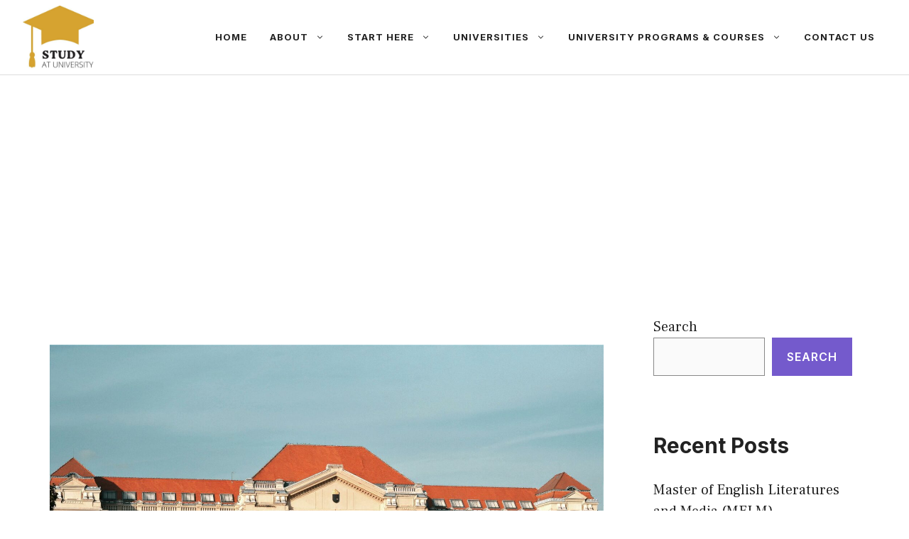

--- FILE ---
content_type: text/html; charset=UTF-8
request_url: https://studyatuniversity.com/universities/university-of-debrecen-in-hungary/
body_size: 23103
content:
<!DOCTYPE html>
<html lang="en-US">
<head>
	<meta charset="UTF-8">
	<meta name='robots' content='index, follow, max-image-preview:large, max-snippet:-1, max-video-preview:-1' />
<meta name="viewport" content="width=device-width, initial-scale=1">
	<!-- This site is optimized with the Yoast SEO plugin v21.7 - https://yoast.com/wordpress/plugins/seo/ -->
	<title>University Of Debrecen In Hungary - Study At University</title>
	<link rel="canonical" href="https://studyatuniversity.com/universities/university-of-debrecen-in-hungary/" />
	<meta property="og:locale" content="en_US" />
	<meta property="og:type" content="article" />
	<meta property="og:title" content="University Of Debrecen In Hungary - Study At University" />
	<meta property="og:description" content="Do you want to learn more about University of debrecen in hungary,it&#039;s full of interesting information. The University of Debrecen is one of the oldest and most prestigious schools in Hungary, dating back to 1538." />
	<meta property="og:url" content="https://studyatuniversity.com/universities/university-of-debrecen-in-hungary/" />
	<meta property="og:site_name" content="Study At University" />
	<meta property="article:published_time" content="2023-01-16T01:26:21+00:00" />
	<meta property="article:modified_time" content="2023-01-16T05:10:35+00:00" />
	<meta property="og:image" content="https://studyatuniversity.com/wp-content/uploads/2023/01/University-of-debrecen-in-hungary.jpg" />
	<meta property="og:image:width" content="2304" />
	<meta property="og:image:height" content="1536" />
	<meta property="og:image:type" content="image/jpeg" />
	<meta name="author" content="Andy" />
	<meta name="twitter:card" content="summary_large_image" />
	<meta name="twitter:label1" content="Written by" />
	<meta name="twitter:data1" content="Andy" />
	<meta name="twitter:label2" content="Est. reading time" />
	<meta name="twitter:data2" content="4 minutes" />
	<script type="application/ld+json" class="yoast-schema-graph">{"@context":"https://schema.org","@graph":[{"@type":"Article","@id":"https://studyatuniversity.com/universities/university-of-debrecen-in-hungary/#article","isPartOf":{"@id":"https://studyatuniversity.com/universities/university-of-debrecen-in-hungary/"},"author":{"name":"Andy","@id":"https://studyatuniversity.com/#/schema/person/aeefecd135ce66bce5b0c570823c562a"},"headline":"University Of Debrecen In Hungary","datePublished":"2023-01-16T01:26:21+00:00","dateModified":"2023-01-16T05:10:35+00:00","mainEntityOfPage":{"@id":"https://studyatuniversity.com/universities/university-of-debrecen-in-hungary/"},"wordCount":869,"commentCount":0,"publisher":{"@id":"https://studyatuniversity.com/#organization"},"image":{"@id":"https://studyatuniversity.com/universities/university-of-debrecen-in-hungary/#primaryimage"},"thumbnailUrl":"https://studyatuniversity.com/wp-content/uploads/2023/01/University-of-debrecen-in-hungary.jpg","keywords":["Hungary"],"articleSection":["Europe","Universities"],"inLanguage":"en-US","potentialAction":[{"@type":"CommentAction","name":"Comment","target":["https://studyatuniversity.com/universities/university-of-debrecen-in-hungary/#respond"]}]},{"@type":"WebPage","@id":"https://studyatuniversity.com/universities/university-of-debrecen-in-hungary/","url":"https://studyatuniversity.com/universities/university-of-debrecen-in-hungary/","name":"University Of Debrecen In Hungary - Study At University","isPartOf":{"@id":"https://studyatuniversity.com/#website"},"primaryImageOfPage":{"@id":"https://studyatuniversity.com/universities/university-of-debrecen-in-hungary/#primaryimage"},"image":{"@id":"https://studyatuniversity.com/universities/university-of-debrecen-in-hungary/#primaryimage"},"thumbnailUrl":"https://studyatuniversity.com/wp-content/uploads/2023/01/University-of-debrecen-in-hungary.jpg","datePublished":"2023-01-16T01:26:21+00:00","dateModified":"2023-01-16T05:10:35+00:00","breadcrumb":{"@id":"https://studyatuniversity.com/universities/university-of-debrecen-in-hungary/#breadcrumb"},"inLanguage":"en-US","potentialAction":[{"@type":"ReadAction","target":["https://studyatuniversity.com/universities/university-of-debrecen-in-hungary/"]}]},{"@type":"ImageObject","inLanguage":"en-US","@id":"https://studyatuniversity.com/universities/university-of-debrecen-in-hungary/#primaryimage","url":"https://studyatuniversity.com/wp-content/uploads/2023/01/University-of-debrecen-in-hungary.jpg","contentUrl":"https://studyatuniversity.com/wp-content/uploads/2023/01/University-of-debrecen-in-hungary.jpg","width":2304,"height":1536},{"@type":"BreadcrumbList","@id":"https://studyatuniversity.com/universities/university-of-debrecen-in-hungary/#breadcrumb","itemListElement":[{"@type":"ListItem","position":1,"name":"Home","item":"https://studyatuniversity.com/"},{"@type":"ListItem","position":2,"name":"University Of Debrecen In Hungary"}]},{"@type":"WebSite","@id":"https://studyatuniversity.com/#website","url":"https://studyatuniversity.com/","name":"Study At University","description":"Navigating Your Path to Academic Success","publisher":{"@id":"https://studyatuniversity.com/#organization"},"potentialAction":[{"@type":"SearchAction","target":{"@type":"EntryPoint","urlTemplate":"https://studyatuniversity.com/?s={search_term_string}"},"query-input":"required name=search_term_string"}],"inLanguage":"en-US"},{"@type":"Organization","@id":"https://studyatuniversity.com/#organization","name":"Study At University","url":"https://studyatuniversity.com/","logo":{"@type":"ImageObject","inLanguage":"en-US","@id":"https://studyatuniversity.com/#/schema/logo/image/","url":"https://studyatuniversity.com/wp-content/uploads/2023/01/cropped-Study-At-University-Logo-1.jpg","contentUrl":"https://studyatuniversity.com/wp-content/uploads/2023/01/cropped-Study-At-University-Logo-1.jpg","width":500,"height":444,"caption":"Study At University"},"image":{"@id":"https://studyatuniversity.com/#/schema/logo/image/"}},{"@type":"Person","@id":"https://studyatuniversity.com/#/schema/person/aeefecd135ce66bce5b0c570823c562a","name":"Andy","image":{"@type":"ImageObject","inLanguage":"en-US","@id":"https://studyatuniversity.com/#/schema/person/image/","url":"https://secure.gravatar.com/avatar/f775fb9bdbbae5baa8fdecda2eb0942e?s=96&d=mm&r=g","contentUrl":"https://secure.gravatar.com/avatar/f775fb9bdbbae5baa8fdecda2eb0942e?s=96&d=mm&r=g","caption":"Andy"},"url":"https://studyatuniversity.com/author/andy/"}]}</script>
	<!-- / Yoast SEO plugin. -->


<link rel='dns-prefetch' href='//www.googletagmanager.com' />
<link href='https://fonts.gstatic.com' crossorigin rel='preconnect' />
<link href='https://fonts.googleapis.com' crossorigin rel='preconnect' />
<link rel="alternate" type="application/rss+xml" title="Study At University &raquo; Feed" href="https://studyatuniversity.com/feed/" />
<link rel="alternate" type="application/rss+xml" title="Study At University &raquo; Comments Feed" href="https://studyatuniversity.com/comments/feed/" />
<link rel="alternate" type="application/rss+xml" title="Study At University &raquo; University Of Debrecen In Hungary Comments Feed" href="https://studyatuniversity.com/universities/university-of-debrecen-in-hungary/feed/" />
<script>
window._wpemojiSettings = {"baseUrl":"https:\/\/s.w.org\/images\/core\/emoji\/15.0.3\/72x72\/","ext":".png","svgUrl":"https:\/\/s.w.org\/images\/core\/emoji\/15.0.3\/svg\/","svgExt":".svg","source":{"concatemoji":"https:\/\/studyatuniversity.com\/wp-includes\/js\/wp-emoji-release.min.js?ver=6.5.2"}};
/*! This file is auto-generated */
!function(i,n){var o,s,e;function c(e){try{var t={supportTests:e,timestamp:(new Date).valueOf()};sessionStorage.setItem(o,JSON.stringify(t))}catch(e){}}function p(e,t,n){e.clearRect(0,0,e.canvas.width,e.canvas.height),e.fillText(t,0,0);var t=new Uint32Array(e.getImageData(0,0,e.canvas.width,e.canvas.height).data),r=(e.clearRect(0,0,e.canvas.width,e.canvas.height),e.fillText(n,0,0),new Uint32Array(e.getImageData(0,0,e.canvas.width,e.canvas.height).data));return t.every(function(e,t){return e===r[t]})}function u(e,t,n){switch(t){case"flag":return n(e,"\ud83c\udff3\ufe0f\u200d\u26a7\ufe0f","\ud83c\udff3\ufe0f\u200b\u26a7\ufe0f")?!1:!n(e,"\ud83c\uddfa\ud83c\uddf3","\ud83c\uddfa\u200b\ud83c\uddf3")&&!n(e,"\ud83c\udff4\udb40\udc67\udb40\udc62\udb40\udc65\udb40\udc6e\udb40\udc67\udb40\udc7f","\ud83c\udff4\u200b\udb40\udc67\u200b\udb40\udc62\u200b\udb40\udc65\u200b\udb40\udc6e\u200b\udb40\udc67\u200b\udb40\udc7f");case"emoji":return!n(e,"\ud83d\udc26\u200d\u2b1b","\ud83d\udc26\u200b\u2b1b")}return!1}function f(e,t,n){var r="undefined"!=typeof WorkerGlobalScope&&self instanceof WorkerGlobalScope?new OffscreenCanvas(300,150):i.createElement("canvas"),a=r.getContext("2d",{willReadFrequently:!0}),o=(a.textBaseline="top",a.font="600 32px Arial",{});return e.forEach(function(e){o[e]=t(a,e,n)}),o}function t(e){var t=i.createElement("script");t.src=e,t.defer=!0,i.head.appendChild(t)}"undefined"!=typeof Promise&&(o="wpEmojiSettingsSupports",s=["flag","emoji"],n.supports={everything:!0,everythingExceptFlag:!0},e=new Promise(function(e){i.addEventListener("DOMContentLoaded",e,{once:!0})}),new Promise(function(t){var n=function(){try{var e=JSON.parse(sessionStorage.getItem(o));if("object"==typeof e&&"number"==typeof e.timestamp&&(new Date).valueOf()<e.timestamp+604800&&"object"==typeof e.supportTests)return e.supportTests}catch(e){}return null}();if(!n){if("undefined"!=typeof Worker&&"undefined"!=typeof OffscreenCanvas&&"undefined"!=typeof URL&&URL.createObjectURL&&"undefined"!=typeof Blob)try{var e="postMessage("+f.toString()+"("+[JSON.stringify(s),u.toString(),p.toString()].join(",")+"));",r=new Blob([e],{type:"text/javascript"}),a=new Worker(URL.createObjectURL(r),{name:"wpTestEmojiSupports"});return void(a.onmessage=function(e){c(n=e.data),a.terminate(),t(n)})}catch(e){}c(n=f(s,u,p))}t(n)}).then(function(e){for(var t in e)n.supports[t]=e[t],n.supports.everything=n.supports.everything&&n.supports[t],"flag"!==t&&(n.supports.everythingExceptFlag=n.supports.everythingExceptFlag&&n.supports[t]);n.supports.everythingExceptFlag=n.supports.everythingExceptFlag&&!n.supports.flag,n.DOMReady=!1,n.readyCallback=function(){n.DOMReady=!0}}).then(function(){return e}).then(function(){var e;n.supports.everything||(n.readyCallback(),(e=n.source||{}).concatemoji?t(e.concatemoji):e.wpemoji&&e.twemoji&&(t(e.twemoji),t(e.wpemoji)))}))}((window,document),window._wpemojiSettings);
</script>

<style id='wp-emoji-styles-inline-css'>

	img.wp-smiley, img.emoji {
		display: inline !important;
		border: none !important;
		box-shadow: none !important;
		height: 1em !important;
		width: 1em !important;
		margin: 0 0.07em !important;
		vertical-align: -0.1em !important;
		background: none !important;
		padding: 0 !important;
	}
</style>
<link rel='stylesheet' id='wp-block-library-css' href='https://studyatuniversity.com/wp-includes/css/dist/block-library/style.min.css?ver=6.5.2' media='all' />
<style id='wp-block-library-inline-css'>
.has-text-align-justify{text-align:justify;}
</style>
<link rel='stylesheet' id='mediaelement-css' href='https://studyatuniversity.com/wp-includes/js/mediaelement/mediaelementplayer-legacy.min.css?ver=4.2.17' media='all' />
<link rel='stylesheet' id='wp-mediaelement-css' href='https://studyatuniversity.com/wp-includes/js/mediaelement/wp-mediaelement.min.css?ver=6.5.2' media='all' />
<style id='classic-theme-styles-inline-css'>
/*! This file is auto-generated */
.wp-block-button__link{color:#fff;background-color:#32373c;border-radius:9999px;box-shadow:none;text-decoration:none;padding:calc(.667em + 2px) calc(1.333em + 2px);font-size:1.125em}.wp-block-file__button{background:#32373c;color:#fff;text-decoration:none}
</style>
<style id='global-styles-inline-css'>
body{--wp--preset--color--black: #000000;--wp--preset--color--cyan-bluish-gray: #abb8c3;--wp--preset--color--white: #ffffff;--wp--preset--color--pale-pink: #f78da7;--wp--preset--color--vivid-red: #cf2e2e;--wp--preset--color--luminous-vivid-orange: #ff6900;--wp--preset--color--luminous-vivid-amber: #fcb900;--wp--preset--color--light-green-cyan: #7bdcb5;--wp--preset--color--vivid-green-cyan: #00d084;--wp--preset--color--pale-cyan-blue: #8ed1fc;--wp--preset--color--vivid-cyan-blue: #0693e3;--wp--preset--color--vivid-purple: #9b51e0;--wp--preset--color--contrast: var(--contrast);--wp--preset--color--contrast-2: var(--contrast-2);--wp--preset--color--contrast-3: var(--contrast-3);--wp--preset--color--base: var(--base);--wp--preset--color--base-2: var(--base-2);--wp--preset--color--base-3: var(--base-3);--wp--preset--color--accent: var(--accent);--wp--preset--gradient--vivid-cyan-blue-to-vivid-purple: linear-gradient(135deg,rgba(6,147,227,1) 0%,rgb(155,81,224) 100%);--wp--preset--gradient--light-green-cyan-to-vivid-green-cyan: linear-gradient(135deg,rgb(122,220,180) 0%,rgb(0,208,130) 100%);--wp--preset--gradient--luminous-vivid-amber-to-luminous-vivid-orange: linear-gradient(135deg,rgba(252,185,0,1) 0%,rgba(255,105,0,1) 100%);--wp--preset--gradient--luminous-vivid-orange-to-vivid-red: linear-gradient(135deg,rgba(255,105,0,1) 0%,rgb(207,46,46) 100%);--wp--preset--gradient--very-light-gray-to-cyan-bluish-gray: linear-gradient(135deg,rgb(238,238,238) 0%,rgb(169,184,195) 100%);--wp--preset--gradient--cool-to-warm-spectrum: linear-gradient(135deg,rgb(74,234,220) 0%,rgb(151,120,209) 20%,rgb(207,42,186) 40%,rgb(238,44,130) 60%,rgb(251,105,98) 80%,rgb(254,248,76) 100%);--wp--preset--gradient--blush-light-purple: linear-gradient(135deg,rgb(255,206,236) 0%,rgb(152,150,240) 100%);--wp--preset--gradient--blush-bordeaux: linear-gradient(135deg,rgb(254,205,165) 0%,rgb(254,45,45) 50%,rgb(107,0,62) 100%);--wp--preset--gradient--luminous-dusk: linear-gradient(135deg,rgb(255,203,112) 0%,rgb(199,81,192) 50%,rgb(65,88,208) 100%);--wp--preset--gradient--pale-ocean: linear-gradient(135deg,rgb(255,245,203) 0%,rgb(182,227,212) 50%,rgb(51,167,181) 100%);--wp--preset--gradient--electric-grass: linear-gradient(135deg,rgb(202,248,128) 0%,rgb(113,206,126) 100%);--wp--preset--gradient--midnight: linear-gradient(135deg,rgb(2,3,129) 0%,rgb(40,116,252) 100%);--wp--preset--font-size--small: 13px;--wp--preset--font-size--medium: 20px;--wp--preset--font-size--large: 36px;--wp--preset--font-size--x-large: 42px;--wp--preset--spacing--20: 0.44rem;--wp--preset--spacing--30: 0.67rem;--wp--preset--spacing--40: 1rem;--wp--preset--spacing--50: 1.5rem;--wp--preset--spacing--60: 2.25rem;--wp--preset--spacing--70: 3.38rem;--wp--preset--spacing--80: 5.06rem;--wp--preset--shadow--natural: 6px 6px 9px rgba(0, 0, 0, 0.2);--wp--preset--shadow--deep: 12px 12px 50px rgba(0, 0, 0, 0.4);--wp--preset--shadow--sharp: 6px 6px 0px rgba(0, 0, 0, 0.2);--wp--preset--shadow--outlined: 6px 6px 0px -3px rgba(255, 255, 255, 1), 6px 6px rgba(0, 0, 0, 1);--wp--preset--shadow--crisp: 6px 6px 0px rgba(0, 0, 0, 1);}:where(.is-layout-flex){gap: 0.5em;}:where(.is-layout-grid){gap: 0.5em;}body .is-layout-flow > .alignleft{float: left;margin-inline-start: 0;margin-inline-end: 2em;}body .is-layout-flow > .alignright{float: right;margin-inline-start: 2em;margin-inline-end: 0;}body .is-layout-flow > .aligncenter{margin-left: auto !important;margin-right: auto !important;}body .is-layout-constrained > .alignleft{float: left;margin-inline-start: 0;margin-inline-end: 2em;}body .is-layout-constrained > .alignright{float: right;margin-inline-start: 2em;margin-inline-end: 0;}body .is-layout-constrained > .aligncenter{margin-left: auto !important;margin-right: auto !important;}body .is-layout-constrained > :where(:not(.alignleft):not(.alignright):not(.alignfull)){max-width: var(--wp--style--global--content-size);margin-left: auto !important;margin-right: auto !important;}body .is-layout-constrained > .alignwide{max-width: var(--wp--style--global--wide-size);}body .is-layout-flex{display: flex;}body .is-layout-flex{flex-wrap: wrap;align-items: center;}body .is-layout-flex > *{margin: 0;}body .is-layout-grid{display: grid;}body .is-layout-grid > *{margin: 0;}:where(.wp-block-columns.is-layout-flex){gap: 2em;}:where(.wp-block-columns.is-layout-grid){gap: 2em;}:where(.wp-block-post-template.is-layout-flex){gap: 1.25em;}:where(.wp-block-post-template.is-layout-grid){gap: 1.25em;}.has-black-color{color: var(--wp--preset--color--black) !important;}.has-cyan-bluish-gray-color{color: var(--wp--preset--color--cyan-bluish-gray) !important;}.has-white-color{color: var(--wp--preset--color--white) !important;}.has-pale-pink-color{color: var(--wp--preset--color--pale-pink) !important;}.has-vivid-red-color{color: var(--wp--preset--color--vivid-red) !important;}.has-luminous-vivid-orange-color{color: var(--wp--preset--color--luminous-vivid-orange) !important;}.has-luminous-vivid-amber-color{color: var(--wp--preset--color--luminous-vivid-amber) !important;}.has-light-green-cyan-color{color: var(--wp--preset--color--light-green-cyan) !important;}.has-vivid-green-cyan-color{color: var(--wp--preset--color--vivid-green-cyan) !important;}.has-pale-cyan-blue-color{color: var(--wp--preset--color--pale-cyan-blue) !important;}.has-vivid-cyan-blue-color{color: var(--wp--preset--color--vivid-cyan-blue) !important;}.has-vivid-purple-color{color: var(--wp--preset--color--vivid-purple) !important;}.has-black-background-color{background-color: var(--wp--preset--color--black) !important;}.has-cyan-bluish-gray-background-color{background-color: var(--wp--preset--color--cyan-bluish-gray) !important;}.has-white-background-color{background-color: var(--wp--preset--color--white) !important;}.has-pale-pink-background-color{background-color: var(--wp--preset--color--pale-pink) !important;}.has-vivid-red-background-color{background-color: var(--wp--preset--color--vivid-red) !important;}.has-luminous-vivid-orange-background-color{background-color: var(--wp--preset--color--luminous-vivid-orange) !important;}.has-luminous-vivid-amber-background-color{background-color: var(--wp--preset--color--luminous-vivid-amber) !important;}.has-light-green-cyan-background-color{background-color: var(--wp--preset--color--light-green-cyan) !important;}.has-vivid-green-cyan-background-color{background-color: var(--wp--preset--color--vivid-green-cyan) !important;}.has-pale-cyan-blue-background-color{background-color: var(--wp--preset--color--pale-cyan-blue) !important;}.has-vivid-cyan-blue-background-color{background-color: var(--wp--preset--color--vivid-cyan-blue) !important;}.has-vivid-purple-background-color{background-color: var(--wp--preset--color--vivid-purple) !important;}.has-black-border-color{border-color: var(--wp--preset--color--black) !important;}.has-cyan-bluish-gray-border-color{border-color: var(--wp--preset--color--cyan-bluish-gray) !important;}.has-white-border-color{border-color: var(--wp--preset--color--white) !important;}.has-pale-pink-border-color{border-color: var(--wp--preset--color--pale-pink) !important;}.has-vivid-red-border-color{border-color: var(--wp--preset--color--vivid-red) !important;}.has-luminous-vivid-orange-border-color{border-color: var(--wp--preset--color--luminous-vivid-orange) !important;}.has-luminous-vivid-amber-border-color{border-color: var(--wp--preset--color--luminous-vivid-amber) !important;}.has-light-green-cyan-border-color{border-color: var(--wp--preset--color--light-green-cyan) !important;}.has-vivid-green-cyan-border-color{border-color: var(--wp--preset--color--vivid-green-cyan) !important;}.has-pale-cyan-blue-border-color{border-color: var(--wp--preset--color--pale-cyan-blue) !important;}.has-vivid-cyan-blue-border-color{border-color: var(--wp--preset--color--vivid-cyan-blue) !important;}.has-vivid-purple-border-color{border-color: var(--wp--preset--color--vivid-purple) !important;}.has-vivid-cyan-blue-to-vivid-purple-gradient-background{background: var(--wp--preset--gradient--vivid-cyan-blue-to-vivid-purple) !important;}.has-light-green-cyan-to-vivid-green-cyan-gradient-background{background: var(--wp--preset--gradient--light-green-cyan-to-vivid-green-cyan) !important;}.has-luminous-vivid-amber-to-luminous-vivid-orange-gradient-background{background: var(--wp--preset--gradient--luminous-vivid-amber-to-luminous-vivid-orange) !important;}.has-luminous-vivid-orange-to-vivid-red-gradient-background{background: var(--wp--preset--gradient--luminous-vivid-orange-to-vivid-red) !important;}.has-very-light-gray-to-cyan-bluish-gray-gradient-background{background: var(--wp--preset--gradient--very-light-gray-to-cyan-bluish-gray) !important;}.has-cool-to-warm-spectrum-gradient-background{background: var(--wp--preset--gradient--cool-to-warm-spectrum) !important;}.has-blush-light-purple-gradient-background{background: var(--wp--preset--gradient--blush-light-purple) !important;}.has-blush-bordeaux-gradient-background{background: var(--wp--preset--gradient--blush-bordeaux) !important;}.has-luminous-dusk-gradient-background{background: var(--wp--preset--gradient--luminous-dusk) !important;}.has-pale-ocean-gradient-background{background: var(--wp--preset--gradient--pale-ocean) !important;}.has-electric-grass-gradient-background{background: var(--wp--preset--gradient--electric-grass) !important;}.has-midnight-gradient-background{background: var(--wp--preset--gradient--midnight) !important;}.has-small-font-size{font-size: var(--wp--preset--font-size--small) !important;}.has-medium-font-size{font-size: var(--wp--preset--font-size--medium) !important;}.has-large-font-size{font-size: var(--wp--preset--font-size--large) !important;}.has-x-large-font-size{font-size: var(--wp--preset--font-size--x-large) !important;}
.wp-block-navigation a:where(:not(.wp-element-button)){color: inherit;}
:where(.wp-block-post-template.is-layout-flex){gap: 1.25em;}:where(.wp-block-post-template.is-layout-grid){gap: 1.25em;}
:where(.wp-block-columns.is-layout-flex){gap: 2em;}:where(.wp-block-columns.is-layout-grid){gap: 2em;}
.wp-block-pullquote{font-size: 1.5em;line-height: 1.6;}
</style>
<link rel='stylesheet' id='contact-form-7-css' href='https://studyatuniversity.com/wp-content/plugins/contact-form-7/includes/css/styles.css?ver=5.9.8' media='all' />
<link rel='stylesheet' id='pro-elementor-css' href='https://studyatuniversity.com/wp-content/plugins/pro-elementor/public/css/pro-elementor-public.css?ver=1.0.0' media='all' />
<style id='wpxpo-global-style-inline-css'>
:root {
			--preset-color1: #037fff;
			--preset-color2: #026fe0;
			--preset-color3: #071323;
			--preset-color4: #132133;
			--preset-color5: #34495e;
			--preset-color6: #787676;
			--preset-color7: #f0f2f3;
			--preset-color8: #f8f9fa;
			--preset-color9: #ffffff;
			}
</style>
<link rel='stylesheet' id='ez-toc-css' href='https://studyatuniversity.com/wp-content/plugins/easy-table-of-contents/assets/css/screen.min.css?ver=2.0.61' media='all' />
<style id='ez-toc-inline-css'>
div#ez-toc-container .ez-toc-title {font-size: 120%;}div#ez-toc-container .ez-toc-title {font-weight: 500;}div#ez-toc-container ul li {font-size: 95%;}div#ez-toc-container nav ul ul li {font-size: 90%;}
.ez-toc-container-direction {direction: ltr;}.ez-toc-counter ul{counter-reset: item ;}.ez-toc-counter nav ul li a::before {content: counters(item, ".", decimal) ". ";display: inline-block;counter-increment: item;flex-grow: 0;flex-shrink: 0;margin-right: .2em; float: left; }.ez-toc-widget-direction {direction: ltr;}.ez-toc-widget-container ul{counter-reset: item ;}.ez-toc-widget-container nav ul li a::before {content: counters(item, ".", decimal) ". ";display: inline-block;counter-increment: item;flex-grow: 0;flex-shrink: 0;margin-right: .2em; float: left; }
</style>
<link rel='stylesheet' id='generate-comments-css' href='https://studyatuniversity.com/wp-content/themes/generatepress/assets/css/components/comments.min.css?ver=3.3.1' media='all' />
<link rel='stylesheet' id='generate-style-css' href='https://studyatuniversity.com/wp-content/themes/generatepress/assets/css/main.min.css?ver=3.3.1' media='all' />
<style id='generate-style-inline-css'>
.is-right-sidebar{width:30%;}.is-left-sidebar{width:30%;}.site-content .content-area{width:70%;}@media (max-width: 768px){.main-navigation .menu-toggle,.sidebar-nav-mobile:not(#sticky-placeholder){display:block;}.main-navigation ul,.gen-sidebar-nav,.main-navigation:not(.slideout-navigation):not(.toggled) .main-nav > ul,.has-inline-mobile-toggle #site-navigation .inside-navigation > *:not(.navigation-search):not(.main-nav){display:none;}.nav-align-right .inside-navigation,.nav-align-center .inside-navigation{justify-content:space-between;}.has-inline-mobile-toggle .mobile-menu-control-wrapper{display:flex;flex-wrap:wrap;}.has-inline-mobile-toggle .inside-header{flex-direction:row;text-align:left;flex-wrap:wrap;}.has-inline-mobile-toggle .header-widget,.has-inline-mobile-toggle #site-navigation{flex-basis:100%;}.nav-float-left .has-inline-mobile-toggle #site-navigation{order:10;}}
.elementor-template-full-width .site-content{display:block;}
.dynamic-author-image-rounded{border-radius:100%;}.dynamic-featured-image, .dynamic-author-image{vertical-align:middle;}.one-container.blog .dynamic-content-template:not(:last-child), .one-container.archive .dynamic-content-template:not(:last-child){padding-bottom:0px;}.dynamic-entry-excerpt > p:last-child{margin-bottom:0px;}
</style>
<link rel='stylesheet' id='generate-google-fonts-css' href='https://fonts.googleapis.com/css?family=Frank+Ruhl+Libre%3A300%2Cregular%2C500%2C700%2C900%7CInter%3A100%2C200%2C300%2Cregular%2C500%2C600%2C700%2C800%2C900&#038;display=swap&#038;ver=3.3.1' media='all' />
<link rel='stylesheet' id='generatepress-dynamic-css' href='https://studyatuniversity.com/wp-content/uploads/generatepress/style.min.css?ver=1700037127' media='all' />
<link rel='stylesheet' id='generate-blog-images-css' href='https://studyatuniversity.com/wp-content/plugins/gp-premium/blog/functions/css/featured-images.min.css?ver=2.3.1' media='all' />
<link rel='stylesheet' id='generate-offside-css' href='https://studyatuniversity.com/wp-content/plugins/gp-premium/menu-plus/functions/css/offside.min.css?ver=2.3.1' media='all' />
<style id='generate-offside-inline-css'>
:root{--gp-slideout-width:265px;}.slideout-navigation.main-navigation{background-color:var(--base-3);}.slideout-navigation.main-navigation .main-nav ul li a{color:var(--contrast);}.slideout-navigation.main-navigation .main-nav ul li:not([class*="current-menu-"]):hover > a, .slideout-navigation.main-navigation .main-nav ul li:not([class*="current-menu-"]):focus > a, .slideout-navigation.main-navigation .main-nav ul li.sfHover:not([class*="current-menu-"]) > a{color:var(--contrast-2);background-color:var(--base-2);}.slideout-navigation.main-navigation .main-nav ul li[class*="current-menu-"] > a{color:var(--contrast);background-color:var(--base-3);}.slideout-navigation, .slideout-navigation a{color:var(--contrast);}.slideout-navigation button.slideout-exit{color:var(--contrast);padding-left:16px;padding-right:16px;}.slide-opened nav.toggled .menu-toggle:before{display:none;}@media (max-width: 768px){.menu-bar-item.slideout-toggle{display:none;}}
</style>
<link rel='stylesheet' id='jetpack_css-css' href='https://studyatuniversity.com/wp-content/plugins/jetpack/css/jetpack.css?ver=11.6.2' media='all' />
<script src="https://studyatuniversity.com/wp-includes/js/jquery/jquery.min.js?ver=3.7.1" id="jquery-core-js"></script>
<script src="https://studyatuniversity.com/wp-includes/js/jquery/jquery-migrate.min.js?ver=3.4.1" id="jquery-migrate-js"></script>
<script src="https://studyatuniversity.com/wp-content/plugins/pro-elementor/public/js/pro-elementor-public.js?ver=1.0.0" id="pro-elementor-js"></script>

<!-- Google Analytics snippet added by Site Kit -->
<script src="https://www.googletagmanager.com/gtag/js?id=GT-NSSQJTN" id="google_gtagjs-js" async></script>
<script id="google_gtagjs-js-after">
window.dataLayer = window.dataLayer || [];function gtag(){dataLayer.push(arguments);}
gtag('set', 'linker', {"domains":["studyatuniversity.com"]} );
gtag("js", new Date());
gtag("set", "developer_id.dZTNiMT", true);
gtag("config", "GT-NSSQJTN");
</script>

<!-- End Google Analytics snippet added by Site Kit -->
<link rel="https://api.w.org/" href="https://studyatuniversity.com/wp-json/" /><link rel="alternate" type="application/json" href="https://studyatuniversity.com/wp-json/wp/v2/posts/2293" /><link rel="EditURI" type="application/rsd+xml" title="RSD" href="https://studyatuniversity.com/xmlrpc.php?rsd" />
<meta name="generator" content="WordPress 6.5.2" />
<link rel='shortlink' href='https://studyatuniversity.com/?p=2293' />
<link rel="alternate" type="application/json+oembed" href="https://studyatuniversity.com/wp-json/oembed/1.0/embed?url=https%3A%2F%2Fstudyatuniversity.com%2Funiversities%2Funiversity-of-debrecen-in-hungary%2F" />
<link rel="alternate" type="text/xml+oembed" href="https://studyatuniversity.com/wp-json/oembed/1.0/embed?url=https%3A%2F%2Fstudyatuniversity.com%2Funiversities%2Funiversity-of-debrecen-in-hungary%2F&#038;format=xml" />
<meta name="generator" content="Site Kit by Google 1.113.0" /><script async src="https://pagead2.googlesyndication.com/pagead/js/adsbygoogle.js?client=ca-pub-9365011639692671"
     crossorigin="anonymous"></script>


	<style>img#wpstats{display:none}</style>
				<script>
			document.documentElement.className = document.documentElement.className.replace( 'no-js', 'js' );
		</script>
				<style>
			.no-js img.lazyload { display: none; }
			figure.wp-block-image img.lazyloading { min-width: 150px; }
							.lazyload, .lazyloading { opacity: 0; }
				.lazyloaded {
					opacity: 1;
					transition: opacity 400ms;
					transition-delay: 0ms;
				}
					</style>
		<link rel="pingback" href="https://studyatuniversity.com/xmlrpc.php">
<meta name="generator" content="Elementor 3.17.3; features: e_dom_optimization, e_optimized_assets_loading, e_optimized_css_loading, additional_custom_breakpoints, block_editor_assets_optimize, e_image_loading_optimization; settings: css_print_method-external, google_font-enabled, font_display-swap">
<script async src="https://pagead2.googlesyndication.com/pagead/js/adsbygoogle.js?client=ca-pub-9365011639692671"
     crossorigin="anonymous"></script><link rel="icon" href="https://studyatuniversity.com/wp-content/uploads/2023/12/Study-At-University-Logo-150x150.png" sizes="32x32" />
<link rel="icon" href="https://studyatuniversity.com/wp-content/uploads/2023/12/Study-At-University-Logo-300x300.png" sizes="192x192" />
<link rel="apple-touch-icon" href="https://studyatuniversity.com/wp-content/uploads/2023/12/Study-At-University-Logo-300x300.png" />
<meta name="msapplication-TileImage" content="https://studyatuniversity.com/wp-content/uploads/2023/12/Study-At-University-Logo-300x300.png" />
		<style id="wp-custom-css">
			/* GeneratePress Site CSS */ /* grey line under navigation */
.site-header {
	border-bottom: 1px solid #dddddd;
}

/* makes featured article section full width */
.generate-columns-container .featured-column {
	width: 100%;
} /* End GeneratePress Site CSS */		</style>
		</head>

<body class="post-template-default single single-post postid-2293 single-format-standard wp-custom-logo wp-embed-responsive post-image-above-header post-image-aligned-center slideout-enabled slideout-mobile sticky-menu-fade right-sidebar nav-float-right separate-containers header-aligned-left dropdown-hover featured-image-active elementor-default elementor-kit-4594" itemtype="https://schema.org/Blog" itemscope>
	<a class="screen-reader-text skip-link" href="#content" title="Skip to content">Skip to content</a>		<header class="site-header has-inline-mobile-toggle" id="masthead" aria-label="Site"  itemtype="https://schema.org/WPHeader" itemscope>
			<div class="inside-header">
				<div class="site-logo">
					<a href="https://studyatuniversity.com/" rel="home">
						<img fetchpriority="high"   alt="Study At University"  width="500" height="444" data-src="https://studyatuniversity.com/wp-content/uploads/2023/01/cropped-Study-At-University-Logo-1.jpg" class="header-image is-logo-image lazyload" src="[data-uri]" /><noscript><img fetchpriority="high"  class="header-image is-logo-image" alt="Study At University" src="https://studyatuniversity.com/wp-content/uploads/2023/01/cropped-Study-At-University-Logo-1.jpg" width="500" height="444" /></noscript>
					</a>
				</div>	<nav class="main-navigation mobile-menu-control-wrapper" id="mobile-menu-control-wrapper" aria-label="Mobile Toggle">
		<div class="menu-bar-items"></div>		<button data-nav="site-navigation" class="menu-toggle" aria-controls="generate-slideout-menu" aria-expanded="false">
			<span class="gp-icon icon-menu-bars"><svg viewBox="0 0 512 512" aria-hidden="true" xmlns="http://www.w3.org/2000/svg" width="1em" height="1em"><path d="M0 96c0-13.255 10.745-24 24-24h464c13.255 0 24 10.745 24 24s-10.745 24-24 24H24c-13.255 0-24-10.745-24-24zm0 160c0-13.255 10.745-24 24-24h464c13.255 0 24 10.745 24 24s-10.745 24-24 24H24c-13.255 0-24-10.745-24-24zm0 160c0-13.255 10.745-24 24-24h464c13.255 0 24 10.745 24 24s-10.745 24-24 24H24c-13.255 0-24-10.745-24-24z" /></svg><svg viewBox="0 0 512 512" aria-hidden="true" xmlns="http://www.w3.org/2000/svg" width="1em" height="1em"><path d="M71.029 71.029c9.373-9.372 24.569-9.372 33.942 0L256 222.059l151.029-151.03c9.373-9.372 24.569-9.372 33.942 0 9.372 9.373 9.372 24.569 0 33.942L289.941 256l151.03 151.029c9.372 9.373 9.372 24.569 0 33.942-9.373 9.372-24.569 9.372-33.942 0L256 289.941l-151.029 151.03c-9.373 9.372-24.569 9.372-33.942 0-9.372-9.373-9.372-24.569 0-33.942L222.059 256 71.029 104.971c-9.372-9.373-9.372-24.569 0-33.942z" /></svg></span><span class="screen-reader-text">Menu</span>		</button>
	</nav>
			<nav class="main-navigation has-menu-bar-items sub-menu-right" id="site-navigation" aria-label="Primary"  itemtype="https://schema.org/SiteNavigationElement" itemscope>
			<div class="inside-navigation grid-container">
								<button class="menu-toggle" aria-controls="generate-slideout-menu" aria-expanded="false">
					<span class="gp-icon icon-menu-bars"><svg viewBox="0 0 512 512" aria-hidden="true" xmlns="http://www.w3.org/2000/svg" width="1em" height="1em"><path d="M0 96c0-13.255 10.745-24 24-24h464c13.255 0 24 10.745 24 24s-10.745 24-24 24H24c-13.255 0-24-10.745-24-24zm0 160c0-13.255 10.745-24 24-24h464c13.255 0 24 10.745 24 24s-10.745 24-24 24H24c-13.255 0-24-10.745-24-24zm0 160c0-13.255 10.745-24 24-24h464c13.255 0 24 10.745 24 24s-10.745 24-24 24H24c-13.255 0-24-10.745-24-24z" /></svg><svg viewBox="0 0 512 512" aria-hidden="true" xmlns="http://www.w3.org/2000/svg" width="1em" height="1em"><path d="M71.029 71.029c9.373-9.372 24.569-9.372 33.942 0L256 222.059l151.029-151.03c9.373-9.372 24.569-9.372 33.942 0 9.372 9.373 9.372 24.569 0 33.942L289.941 256l151.03 151.029c9.372 9.373 9.372 24.569 0 33.942-9.373 9.372-24.569 9.372-33.942 0L256 289.941l-151.029 151.03c-9.373 9.372-24.569 9.372-33.942 0-9.372-9.373-9.372-24.569 0-33.942L222.059 256 71.029 104.971c-9.372-9.373-9.372-24.569 0-33.942z" /></svg></span><span class="screen-reader-text">Menu</span>				</button>
				<div id="primary-menu" class="main-nav"><ul id="menu-main-menu" class=" menu sf-menu"><li id="menu-item-502" class="menu-item menu-item-type-custom menu-item-object-custom menu-item-home menu-item-502"><a href="http://studyatuniversity.com/">Home</a></li>
<li id="menu-item-6807" class="menu-item menu-item-type-post_type menu-item-object-page menu-item-has-children menu-item-6807"><a href="https://studyatuniversity.com/about-us/">About<span role="presentation" class="dropdown-menu-toggle"><span class="gp-icon icon-arrow"><svg viewBox="0 0 330 512" aria-hidden="true" xmlns="http://www.w3.org/2000/svg" width="1em" height="1em"><path d="M305.913 197.085c0 2.266-1.133 4.815-2.833 6.514L171.087 335.593c-1.7 1.7-4.249 2.832-6.515 2.832s-4.815-1.133-6.515-2.832L26.064 203.599c-1.7-1.7-2.832-4.248-2.832-6.514s1.132-4.816 2.832-6.515l14.162-14.163c1.7-1.699 3.966-2.832 6.515-2.832 2.266 0 4.815 1.133 6.515 2.832l111.316 111.317 111.316-111.317c1.7-1.699 4.249-2.832 6.515-2.832s4.815 1.133 6.515 2.832l14.162 14.163c1.7 1.7 2.833 4.249 2.833 6.515z" /></svg></span></span></a>
<ul class="sub-menu">
	<li id="menu-item-6808" class="menu-item menu-item-type-post_type menu-item-object-page menu-item-6808"><a href="https://studyatuniversity.com/about-us/">About Us</a></li>
</ul>
</li>
<li id="menu-item-9520" class="menu-item menu-item-type-custom menu-item-object-custom menu-item-has-children menu-item-9520"><a href="#">Start Here<span role="presentation" class="dropdown-menu-toggle"><span class="gp-icon icon-arrow"><svg viewBox="0 0 330 512" aria-hidden="true" xmlns="http://www.w3.org/2000/svg" width="1em" height="1em"><path d="M305.913 197.085c0 2.266-1.133 4.815-2.833 6.514L171.087 335.593c-1.7 1.7-4.249 2.832-6.515 2.832s-4.815-1.133-6.515-2.832L26.064 203.599c-1.7-1.7-2.832-4.248-2.832-6.514s1.132-4.816 2.832-6.515l14.162-14.163c1.7-1.699 3.966-2.832 6.515-2.832 2.266 0 4.815 1.133 6.515 2.832l111.316 111.317 111.316-111.317c1.7-1.699 4.249-2.832 6.515-2.832s4.815 1.133 6.515 2.832l14.162 14.163c1.7 1.7 2.833 4.249 2.833 6.515z" /></svg></span></span></a>
<ul class="sub-menu">
	<li id="menu-item-6804" class="menu-item menu-item-type-post_type menu-item-object-post menu-item-6804"><a href="https://studyatuniversity.com/university-information/why-do-you-want-to-study-in-a-university/">Reasons to Study at a University</a></li>
	<li id="menu-item-9521" class="menu-item menu-item-type-taxonomy menu-item-object-category menu-item-9521"><a href="https://studyatuniversity.com/category/study-abroad/">Study Abroad</a></li>
	<li id="menu-item-9930" class="menu-item menu-item-type-taxonomy menu-item-object-category menu-item-9930"><a href="https://studyatuniversity.com/category/scholarships/">Scholarships</a></li>
	<li id="menu-item-13134" class="menu-item menu-item-type-taxonomy menu-item-object-category menu-item-13134"><a href="https://studyatuniversity.com/category/adult-education/">Adult Education</a></li>
	<li id="menu-item-6053" class="menu-item menu-item-type-taxonomy menu-item-object-category menu-item-6053"><a href="https://studyatuniversity.com/category/university-information/">Resources</a></li>
</ul>
</li>
<li id="menu-item-492" class="menu-item menu-item-type-taxonomy menu-item-object-category current-post-ancestor current-menu-parent current-post-parent menu-item-has-children menu-item-492"><a href="https://studyatuniversity.com/category/universities/">Universities<span role="presentation" class="dropdown-menu-toggle"><span class="gp-icon icon-arrow"><svg viewBox="0 0 330 512" aria-hidden="true" xmlns="http://www.w3.org/2000/svg" width="1em" height="1em"><path d="M305.913 197.085c0 2.266-1.133 4.815-2.833 6.514L171.087 335.593c-1.7 1.7-4.249 2.832-6.515 2.832s-4.815-1.133-6.515-2.832L26.064 203.599c-1.7-1.7-2.832-4.248-2.832-6.514s1.132-4.816 2.832-6.515l14.162-14.163c1.7-1.699 3.966-2.832 6.515-2.832 2.266 0 4.815 1.133 6.515 2.832l111.316 111.317 111.316-111.317c1.7-1.699 4.249-2.832 6.515-2.832s4.815 1.133 6.515 2.832l14.162 14.163c1.7 1.7 2.833 4.249 2.833 6.515z" /></svg></span></span></a>
<ul class="sub-menu">
	<li id="menu-item-497" class="menu-item menu-item-type-taxonomy menu-item-object-category menu-item-497"><a href="https://studyatuniversity.com/category/universities/asia/">Asia</a></li>
	<li id="menu-item-496" class="menu-item menu-item-type-taxonomy menu-item-object-category current-post-ancestor current-menu-parent current-post-parent menu-item-496"><a href="https://studyatuniversity.com/category/universities/europe/">Europe</a></li>
	<li id="menu-item-498" class="menu-item menu-item-type-taxonomy menu-item-object-category menu-item-498"><a href="https://studyatuniversity.com/category/universities/north-america/">North America</a></li>
	<li id="menu-item-493" class="menu-item menu-item-type-taxonomy menu-item-object-category menu-item-493"><a href="https://studyatuniversity.com/category/universities/south-america/">South America</a></li>
	<li id="menu-item-495" class="menu-item menu-item-type-taxonomy menu-item-object-category menu-item-495"><a href="https://studyatuniversity.com/category/universities/united-kingdom/">United Kingdom</a></li>
	<li id="menu-item-494" class="menu-item menu-item-type-taxonomy menu-item-object-category menu-item-494"><a href="https://studyatuniversity.com/category/universities/united-states/">United States</a></li>
</ul>
</li>
<li id="menu-item-6037" class="menu-item menu-item-type-taxonomy menu-item-object-category menu-item-has-children menu-item-6037"><a href="https://studyatuniversity.com/category/university-programs/">University Programs &amp; Courses<span role="presentation" class="dropdown-menu-toggle"><span class="gp-icon icon-arrow"><svg viewBox="0 0 330 512" aria-hidden="true" xmlns="http://www.w3.org/2000/svg" width="1em" height="1em"><path d="M305.913 197.085c0 2.266-1.133 4.815-2.833 6.514L171.087 335.593c-1.7 1.7-4.249 2.832-6.515 2.832s-4.815-1.133-6.515-2.832L26.064 203.599c-1.7-1.7-2.832-4.248-2.832-6.514s1.132-4.816 2.832-6.515l14.162-14.163c1.7-1.699 3.966-2.832 6.515-2.832 2.266 0 4.815 1.133 6.515 2.832l111.316 111.317 111.316-111.317c1.7-1.699 4.249-2.832 6.515-2.832s4.815 1.133 6.515 2.832l14.162 14.163c1.7 1.7 2.833 4.249 2.833 6.515z" /></svg></span></span></a>
<ul class="sub-menu">
	<li id="menu-item-6038" class="menu-item menu-item-type-taxonomy menu-item-object-category menu-item-6038"><a href="https://studyatuniversity.com/category/university-programs/bachelor-degrees/">Bachelor Degrees</a></li>
	<li id="menu-item-10046" class="menu-item menu-item-type-taxonomy menu-item-object-category menu-item-10046"><a href="https://studyatuniversity.com/category/university-programs/masters-degrees/">Master&#8217;s Degrees</a></li>
	<li id="menu-item-10054" class="menu-item menu-item-type-taxonomy menu-item-object-category menu-item-10054"><a href="https://studyatuniversity.com/category/university-programs/doctorate/">Doctorate</a></li>
</ul>
</li>
<li id="menu-item-1627" class="menu-item menu-item-type-post_type menu-item-object-page menu-item-1627"><a href="https://studyatuniversity.com/contact-us/">Contact Us</a></li>
</ul></div><div class="menu-bar-items"></div>			</div>
		</nav>
					</div>
		</header>
		
	<div class="site grid-container container hfeed" id="page">
				<div class="site-content" id="content">
			
	<div class="content-area" id="primary">
		<main class="site-main" id="main">
			
<article id="post-2293" class="post-2293 post type-post status-publish format-standard has-post-thumbnail hentry category-europe category-universities tag-hungary" itemtype="https://schema.org/CreativeWork" itemscope>
	<div class="inside-article">
		<div class="featured-image  page-header-image-single ">
				<img width="2304" height="1536"   alt="" itemprop="image" decoding="async" data-srcset="https://studyatuniversity.com/wp-content/uploads/2023/01/University-of-debrecen-in-hungary.jpg 2304w, https://studyatuniversity.com/wp-content/uploads/2023/01/University-of-debrecen-in-hungary-300x200.jpg 300w, https://studyatuniversity.com/wp-content/uploads/2023/01/University-of-debrecen-in-hungary-1024x683.jpg 1024w, https://studyatuniversity.com/wp-content/uploads/2023/01/University-of-debrecen-in-hungary-768x512.jpg 768w, https://studyatuniversity.com/wp-content/uploads/2023/01/University-of-debrecen-in-hungary-1536x1024.jpg 1536w, https://studyatuniversity.com/wp-content/uploads/2023/01/University-of-debrecen-in-hungary-2048x1365.jpg 2048w"  data-src="https://studyatuniversity.com/wp-content/uploads/2023/01/University-of-debrecen-in-hungary.jpg" data-sizes="(max-width: 2304px) 100vw, 2304px" class="attachment-full size-full lazyload" src="[data-uri]" /><noscript><img width="2304" height="1536" src="https://studyatuniversity.com/wp-content/uploads/2023/01/University-of-debrecen-in-hungary.jpg" class="attachment-full size-full" alt="" itemprop="image" decoding="async" srcset="https://studyatuniversity.com/wp-content/uploads/2023/01/University-of-debrecen-in-hungary.jpg 2304w, https://studyatuniversity.com/wp-content/uploads/2023/01/University-of-debrecen-in-hungary-300x200.jpg 300w, https://studyatuniversity.com/wp-content/uploads/2023/01/University-of-debrecen-in-hungary-1024x683.jpg 1024w, https://studyatuniversity.com/wp-content/uploads/2023/01/University-of-debrecen-in-hungary-768x512.jpg 768w, https://studyatuniversity.com/wp-content/uploads/2023/01/University-of-debrecen-in-hungary-1536x1024.jpg 1536w, https://studyatuniversity.com/wp-content/uploads/2023/01/University-of-debrecen-in-hungary-2048x1365.jpg 2048w" sizes="(max-width: 2304px) 100vw, 2304px" /></noscript>
			</div>			<header class="entry-header" aria-label="Content">
				<h1 class="entry-title" itemprop="headline">University Of Debrecen In Hungary</h1>		<div class="entry-meta">
			<span class="posted-on"><time class="updated" datetime="2023-01-16T05:10:35+00:00" itemprop="dateModified">January 16, 2023</time><time class="entry-date published" datetime="2023-01-16T01:26:21+00:00" itemprop="datePublished">January 16, 2023</time></span> <span class="byline">by <span class="author vcard" itemprop="author" itemtype="https://schema.org/Person" itemscope><a class="url fn n" href="https://studyatuniversity.com/author/andy/" title="View all posts by Andy" rel="author" itemprop="url"><span class="author-name" itemprop="name">Andy</span></a></span></span> 		</div>
					</header>
			
		<div class="entry-content" itemprop="text">
			<p>Are you looking for a university in Hungary that offers world-class education? Look no further than the University of Debrecen in Hungary, one of the oldest, most prestigious universities in the country. </p><p>This blog post will explore what makes the University of Debrecen so unique, from <a href="https://studyatuniversity.com/universities/institut-teknologi-sepuluh-nopember-in-indonesia/">its</a> history and academic offerings to its student life and beautiful campus. By the end, you&#8217;ll have a better understanding of why this university is a top choice for international students. </p><div id="ez-toc-container" class="ez-toc-v2_0_61 counter-hierarchy ez-toc-counter ez-toc-grey ez-toc-container-direction">
<div class="ez-toc-title-container">
<p class="ez-toc-title " >Table of Contents</p>
<span class="ez-toc-title-toggle"><a href="#" class="ez-toc-pull-right ez-toc-btn ez-toc-btn-xs ez-toc-btn-default ez-toc-toggle" aria-label="Toggle Table of Content"><span class="ez-toc-js-icon-con"><span class=""><span class="eztoc-hide" style="display:none;">Toggle</span><span class="ez-toc-icon-toggle-span"><svg style="fill: #999;color:#999" xmlns="http://www.w3.org/2000/svg" class="list-377408" width="20px" height="20px" viewBox="0 0 24 24" fill="none"><path d="M6 6H4v2h2V6zm14 0H8v2h12V6zM4 11h2v2H4v-2zm16 0H8v2h12v-2zM4 16h2v2H4v-2zm16 0H8v2h12v-2z" fill="currentColor"></path></svg><svg style="fill: #999;color:#999" class="arrow-unsorted-368013" xmlns="http://www.w3.org/2000/svg" width="10px" height="10px" viewBox="0 0 24 24" version="1.2" baseProfile="tiny"><path d="M18.2 9.3l-6.2-6.3-6.2 6.3c-.2.2-.3.4-.3.7s.1.5.3.7c.2.2.4.3.7.3h11c.3 0 .5-.1.7-.3.2-.2.3-.5.3-.7s-.1-.5-.3-.7zM5.8 14.7l6.2 6.3 6.2-6.3c.2-.2.3-.5.3-.7s-.1-.5-.3-.7c-.2-.2-.4-.3-.7-.3h-11c-.3 0-.5.1-.7.3-.2.2-.3.5-.3.7s.1.5.3.7z"/></svg></span></span></span></a></span></div>
<nav><ul class='ez-toc-list ez-toc-list-level-1 ' ><li class='ez-toc-page-1 ez-toc-heading-level-2'><a class="ez-toc-link ez-toc-heading-1" href="#History_of_the_university_and_its_impact_on_the_region" title="History of the university and its impact on the region">History of the university and its impact on the region</a></li><li class='ez-toc-page-1 ez-toc-heading-level-2'><a class="ez-toc-link ez-toc-heading-2" href="#Academic_programs_and_facilities_at_the_university_of_debrecen" title="Academic programs and facilities at the university of debrecen">Academic programs and facilities at the university of debrecen</a></li><li class='ez-toc-page-1 ez-toc-heading-level-2'><a class="ez-toc-link ez-toc-heading-3" href="#Benefits_of_attending_the_university_of_debrecen" title="Benefits of attending the university of debrecen">Benefits of attending the university of debrecen</a></li><li class='ez-toc-page-1 ez-toc-heading-level-2'><a class="ez-toc-link ez-toc-heading-4" href="#Student_life_and_campus_culture_at_the_university_of_debrecen" title="Student life and campus culture at the university of debrecen">Student life and campus culture at the university of debrecen</a></li><li class='ez-toc-page-1 ez-toc-heading-level-2'><a class="ez-toc-link ez-toc-heading-5" href="#Tips_for_visiting_the_university_of_debrecen" title="Tips for visiting the university of debrecen">Tips for visiting the university of debrecen</a></li><li class='ez-toc-page-1 ez-toc-heading-level-2'><a class="ez-toc-link ez-toc-heading-6" href="#Final_Touch" title="Final Touch">Final Touch</a></li></ul></nav></div>
<h2 class="wp-block-heading" id="history-of-the-university-and-its-impact-on-the-region"><span class="ez-toc-section" id="History_of_the_university_and_its_impact_on_the_region"></span>History of the university and its impact on the region<span class="ez-toc-section-end"></span></h2><div class="wp-block-image"><figure class="aligncenter size-full"><img decoding="async"  alt="History of the university and its impact on the region" title="History of the university and its impact on the region"  data-src="http://studyatuniversity.com/wp-content/uploads/2023/01/History-of-the-university-and-its-impact-on-the-region.jpg" class="wp-image-2291 lazyload" src="[data-uri]" /><noscript><img decoding="async" src="http://studyatuniversity.com/wp-content/uploads/2023/01/History-of-the-university-and-its-impact-on-the-region.jpg" alt="History of the university and its impact on the region" title="History of the university and its impact on the region" class="wp-image-2291"/></noscript></figure></div><p>The University of Debrecen, located in Hungary, has a long and proud history. Established in 1538, it was the first university in Hungary and was widely known for its excellent education and research. </p><p>The university has also helped to drive the economy of the region, creating jobs and opportunities for local businesses and providing a source of expertise and knowledge to the community. Its influence has extended beyond the classroom, and the university has become a major cultural and social hub for the region. </p><p>From its humble beginnings, the University of Debrecen has grown to become a major player in the region and its impact on the local economy, culture and education is undeniable. </p><h2 class="wp-block-heading" id="academic-programs-and-facilities-at-the-university-of-debrecen"><span class="ez-toc-section" id="Academic_programs_and_facilities_at_the_university_of_debrecen"></span>Academic programs and facilities at the university of debrecen<span class="ez-toc-section-end"></span></h2><p>The University of Debrecen in Hungary is one of the leading educational institutions in the country, offering a variety of academic programs and excellent facilities to its students. With its wide range of degree programs, professional and advanced research facilities, and world-class faculty members, the university provides a comprehensive education that enables students to become well-rounded and successful professionals. The university&#8217;s modern library, advanced laboratories and classrooms, and state-of-the-art sports facilities help students to achieve their academic and professional goals. </p><p>Furthermore, the university&#8217;s vibrant student life and numerous extracurricular activities provide an enriching experience for students. The University of Debrecen is committed to providing a quality education to its students and is proud to be one of the leading universities in Hungary. </p><h2 class="wp-block-heading" id="benefits-of-attending-the-university-of-debrecen"><span class="ez-toc-section" id="Benefits_of_attending_the_university_of_debrecen"></span>Benefits of attending the university of debrecen<span class="ez-toc-section-end"></span></h2><p>Attending the University of Debrecen in Hungary is a great opportunity for any student looking to further their education. With a rich history of excellence in teaching and research, the university offers a well rounded education with many benefits. Students will be able to learn from world-class faculty and explore the culture of Hungary. </p><div style="clear:both; margin-top:0em; margin-bottom:1em;"><a href="https://studyatuniversity.com/universities/university-of-pennsylvania-in-united-states/" target="_blank" rel="dofollow" class="ufe3b59838c513dd6357d2d2d0fea4503"><!-- INLINE RELATED POSTS 1/1 //--><style> .ufe3b59838c513dd6357d2d2d0fea4503 { padding:0px; margin: 0; padding-top:1em!important; padding-bottom:1em!important; width:100%; display: block; font-weight:bold; background-color:#F1C40F; border:0!important; border-left:4px solid #2C3E50!important; text-decoration:none; } .ufe3b59838c513dd6357d2d2d0fea4503:active, .ufe3b59838c513dd6357d2d2d0fea4503:hover { opacity: 1; transition: opacity 250ms; webkit-transition: opacity 250ms; text-decoration:none; } .ufe3b59838c513dd6357d2d2d0fea4503 { transition: background-color 250ms; webkit-transition: background-color 250ms; opacity: 1; transition: opacity 250ms; webkit-transition: opacity 250ms; } .ufe3b59838c513dd6357d2d2d0fea4503 .ctaText { font-weight:bold; color:#2C3E50; text-decoration:none; font-size: 16px; } .ufe3b59838c513dd6357d2d2d0fea4503 .postTitle { color:#000000; text-decoration: underline!important; font-size: 16px; } .ufe3b59838c513dd6357d2d2d0fea4503:hover .postTitle { text-decoration: underline!important; } </style><div style="padding-left:1em; padding-right:1em;"><span class="ctaText">ALSO READ:</span>&nbsp; <span class="postTitle">University of Pennsylvania in United States</span></div></a></div><p>Students will be able to learn from world-class faculty and explore the culture of Hungary. As well as the opportunity to network with other students and professionals, the university is home to some of the best international research and education centers in the world. The university also offers a variety of courses in the humanities, social sciences, engineering, and more. </p><p>With a vibrant student life and a vibrant campus culture, the University of Debrecen is an ideal choice for those looking to expand their horizons. </p><h2 class="wp-block-heading" id="student-life-and-campus-culture-at-the-university-of-debrecen"><span class="ez-toc-section" id="Student_life_and_campus_culture_at_the_university_of_debrecen"></span>Student life and campus culture at the university of debrecen<span class="ez-toc-section-end"></span></h2><p>The University of Debrecen in Hungary is a vibrant and diverse institution. From the bustling campus life to the lively student culture, there is something for everyone to enjoy. With its strong focus on research and innovation, the University of Debrecen offers a unique learning experience for its students. </p><p>The campus provides a variety of clubs and activities to promote student engagement and social interaction. From sports clubs to academic clubs, students can find a wide range of activities to explore and enjoy. </p><p>The University of Debrecen also organizes various cultural events throughout the year, giving students the opportunity to learn more about Hungary and its culture. With its beautiful campus, great student life and advanced academic programs, the University of Debrecen is the perfect choice for those looking to make the most of their university experience. </p><h2 class="wp-block-heading" id="tips-for-visiting-the-university-of-debrecen"><span class="ez-toc-section" id="Tips_for_visiting_the_university_of_debrecen"></span>Tips for visiting the university of debrecen<span class="ez-toc-section-end"></span></h2><p>Are you interested in visiting the University of Debrecen in Hungary? With its rich history, beautiful architecture, and lively student life, Debrecen should be on your list of places to visit. </p><p>Here are some tips to make sure your experience is as enjoyable as possible. First and foremost, be prepared for the weather. While the summer months are generally pleasant, temperatures can drop drastically in the winter. </p><p>So, it&#8217;s best to pack accordingly. Next, research the university and its attractions. </p><p>Spend some time researching the places you&#8217;d like to visit and make a plan that fits your interests and budget. Finally, make sure to take advantage of the student life. </p><p>Debrecen is home to a vibrant student population, so take the time to explore the city and experience the culture. With a little <a href="https://studyatuniversity.com/universities/beijing-institute-of-technology-in-china-mainland/">bit</a> of preparation and research, your visit to the University of Debrecen will be a memorable one. Enjoy your trip!</p><figure  style="text-align: center"><iframe width="640" height="360"  data-src="https://www.youtube.com/embed/OiIQPf1WlIo?rel=0&amp;enablejsapi=1" class="lazyload" src="[data-uri]"></iframe></figure><hr class="wp-block-separator aligncenter"/><h2 class="wp-block-heading" id="final-touch"><span class="ez-toc-section" id="Final_Touch"></span>Final Touch<span class="ez-toc-section-end"></span></h2><p>In conclusion, the University of Debrecen in Hungary is a world-renowned institution of higher learning, with a long and distinguished history of providing excellent education and research opportunities. It is the largest university in Hungary and provides a wide range of courses and degrees, from Bachelor&#8217;s and Master&#8217;s degrees to doctoral and post-doctoral qualifications. </p><p>The University of Debrecen is a great choice for those looking to further their education and pursue a successful career in their chosen field. </p>		</div>

				<footer class="entry-meta" aria-label="Entry meta">
			<span class="cat-links"><span class="gp-icon icon-categories"><svg viewBox="0 0 512 512" aria-hidden="true" xmlns="http://www.w3.org/2000/svg" width="1em" height="1em"><path d="M0 112c0-26.51 21.49-48 48-48h110.014a48 48 0 0143.592 27.907l12.349 26.791A16 16 0 00228.486 128H464c26.51 0 48 21.49 48 48v224c0 26.51-21.49 48-48 48H48c-26.51 0-48-21.49-48-48V112z" /></svg></span><span class="screen-reader-text">Categories </span><a href="https://studyatuniversity.com/category/universities/europe/" rel="category tag">Europe</a>, <a href="https://studyatuniversity.com/category/universities/" rel="category tag">Universities</a></span> <span class="tags-links"><span class="gp-icon icon-tags"><svg viewBox="0 0 512 512" aria-hidden="true" xmlns="http://www.w3.org/2000/svg" width="1em" height="1em"><path d="M20 39.5c-8.836 0-16 7.163-16 16v176c0 4.243 1.686 8.313 4.687 11.314l224 224c6.248 6.248 16.378 6.248 22.626 0l176-176c6.244-6.244 6.25-16.364.013-22.615l-223.5-224A15.999 15.999 0 00196.5 39.5H20zm56 96c0-13.255 10.745-24 24-24s24 10.745 24 24-10.745 24-24 24-24-10.745-24-24z"/><path d="M259.515 43.015c4.686-4.687 12.284-4.687 16.97 0l228 228c4.686 4.686 4.686 12.284 0 16.97l-180 180c-4.686 4.687-12.284 4.687-16.97 0-4.686-4.686-4.686-12.284 0-16.97L479.029 279.5 259.515 59.985c-4.686-4.686-4.686-12.284 0-16.97z" /></svg></span><span class="screen-reader-text">Tags </span><a href="https://studyatuniversity.com/tag/hungary/" rel="tag">Hungary</a></span> 		<nav id="nav-below" class="post-navigation" aria-label="Posts">
			<div class="nav-previous"><span class="gp-icon icon-arrow-left"><svg viewBox="0 0 192 512" aria-hidden="true" xmlns="http://www.w3.org/2000/svg" width="1em" height="1em" fill-rule="evenodd" clip-rule="evenodd" stroke-linejoin="round" stroke-miterlimit="1.414"><path d="M178.425 138.212c0 2.265-1.133 4.813-2.832 6.512L64.276 256.001l111.317 111.277c1.7 1.7 2.832 4.247 2.832 6.513 0 2.265-1.133 4.813-2.832 6.512L161.43 394.46c-1.7 1.7-4.249 2.832-6.514 2.832-2.266 0-4.816-1.133-6.515-2.832L16.407 262.514c-1.699-1.7-2.832-4.248-2.832-6.513 0-2.265 1.133-4.813 2.832-6.512l131.994-131.947c1.7-1.699 4.249-2.831 6.515-2.831 2.265 0 4.815 1.132 6.514 2.831l14.163 14.157c1.7 1.7 2.832 3.965 2.832 6.513z" fill-rule="nonzero" /></svg></span><span class="prev"><a href="https://studyatuniversity.com/universities/eotvos-lorand-university-in-hungary/" rel="prev">Eötvös Loránd University In Hungary</a></span></div><div class="nav-next"><span class="gp-icon icon-arrow-right"><svg viewBox="0 0 192 512" aria-hidden="true" xmlns="http://www.w3.org/2000/svg" width="1em" height="1em" fill-rule="evenodd" clip-rule="evenodd" stroke-linejoin="round" stroke-miterlimit="1.414"><path d="M178.425 256.001c0 2.266-1.133 4.815-2.832 6.515L43.599 394.509c-1.7 1.7-4.248 2.833-6.514 2.833s-4.816-1.133-6.515-2.833l-14.163-14.162c-1.699-1.7-2.832-3.966-2.832-6.515 0-2.266 1.133-4.815 2.832-6.515l111.317-111.316L16.407 144.685c-1.699-1.7-2.832-4.249-2.832-6.515s1.133-4.815 2.832-6.515l14.163-14.162c1.7-1.7 4.249-2.833 6.515-2.833s4.815 1.133 6.514 2.833l131.994 131.993c1.7 1.7 2.832 4.249 2.832 6.515z" fill-rule="nonzero" /></svg></span><span class="next"><a href="https://studyatuniversity.com/universities/budapest-university-of-technology-and-economics-in-hungary/" rel="next">Budapest University Of Technology And Economics In Hungary</a></span></div>		</nav>
				</footer>
			</div>
</article>

			<div class="comments-area">
				<div id="comments">

		<div id="respond" class="comment-respond">
		<h3 id="reply-title" class="comment-reply-title">Leave a Comment <small><a rel="nofollow" id="cancel-comment-reply-link" href="/universities/university-of-debrecen-in-hungary/#respond" style="display:none;">Cancel reply</a></small></h3><form action="https://studyatuniversity.com/wp-comments-post.php" method="post" id="commentform" class="comment-form" novalidate><p class="comment-form-comment"><label for="comment" class="screen-reader-text">Comment</label><textarea id="comment" name="comment" cols="45" rows="8" required></textarea></p><label for="author" class="screen-reader-text">Name</label><input placeholder="Name *" id="author" name="author" type="text" value="" size="30" required />
<label for="email" class="screen-reader-text">Email</label><input placeholder="Email *" id="email" name="email" type="email" value="" size="30" required />
<label for="url" class="screen-reader-text">Website</label><input placeholder="Website" id="url" name="url" type="url" value="" size="30" />
<p class="comment-form-cookies-consent"><input id="wp-comment-cookies-consent" name="wp-comment-cookies-consent" type="checkbox" value="yes" /> <label for="wp-comment-cookies-consent">Save my name, email, and website in this browser for the next time I comment.</label></p>
<p class="form-submit"><input name="submit" type="submit" id="submit" class="submit" value="Post Comment" /> <input type='hidden' name='comment_post_ID' value='2293' id='comment_post_ID' />
<input type='hidden' name='comment_parent' id='comment_parent' value='0' />
</p></form>	</div><!-- #respond -->
	
</div><!-- #comments -->
			</div>

					</main>
	</div>

	<div class="widget-area sidebar is-right-sidebar" id="right-sidebar">
	<div class="inside-right-sidebar">
		<aside id="block-2" class="widget inner-padding widget_block widget_search"><form role="search" method="get" action="https://studyatuniversity.com/" class="wp-block-search__button-outside wp-block-search__text-button wp-block-search"    ><label class="wp-block-search__label" for="wp-block-search__input-1" >Search</label><div class="wp-block-search__inside-wrapper " ><input class="wp-block-search__input" id="wp-block-search__input-1" placeholder="" value="" type="search" name="s" required /><button aria-label="Search" class="wp-block-search__button wp-element-button" type="submit" >Search</button></div></form></aside><aside id="block-3" class="widget inner-padding widget_block"><div class="wp-block-group"><div class="wp-block-group__inner-container is-layout-flow wp-block-group-is-layout-flow"><h2 class="wp-block-heading">Recent Posts</h2><ul class="wp-block-latest-posts__list wp-block-latest-posts"><li><a class="wp-block-latest-posts__post-title" href="https://studyatuniversity.com/university-programs/masters-degrees/master-of-english-literatures-and-media-melm/">Master of English Literatures and Media (MELM)</a></li>
<li><a class="wp-block-latest-posts__post-title" href="https://studyatuniversity.com/university-programs/masters-degrees/master-of-environmental-design-med/">Master of Environmental Design (MED)</a></li>
<li><a class="wp-block-latest-posts__post-title" href="https://studyatuniversity.com/university-programs/masters-degrees/master-of-environmental-education-mee/">Master of Environmental Education (MEE)</a></li>
<li><a class="wp-block-latest-posts__post-title" href="https://studyatuniversity.com/university-programs/masters-degrees/master-of-environmental-ethics-mee/">Master of Environmental Ethics (MEE)</a></li>
<li><a class="wp-block-latest-posts__post-title" href="https://studyatuniversity.com/university-programs/masters-degrees/master-of-environmental-governance-meg/">Master of Environmental Governance (M.E.G.)</a></li>
</ul></div></div></aside><aside id="block-4" class="widget inner-padding widget_block"><div class="wp-block-group"><div class="wp-block-group__inner-container is-layout-flow wp-block-group-is-layout-flow"><h2 class="wp-block-heading">Recent Comments</h2><div class="no-comments wp-block-latest-comments">No comments to show.</div></div></div></aside>	</div>
</div>

	</div>
</div>


<div class="site-footer">
			<footer class="site-info" aria-label="Site"  itemtype="https://schema.org/WPFooter" itemscope>
			<div class="inside-site-info grid-container">
								<div class="copyright-bar">
					<span class="copyright">&copy; 2026 Study At University</span> &bull; Built with <a href="https://generatepress.com" itemprop="url">GeneratePress</a>				</div>
			</div>
		</footer>
		</div>

		<nav id="generate-slideout-menu" class="main-navigation slideout-navigation do-overlay" itemtype="https://schema.org/SiteNavigationElement" itemscope>
			<div class="inside-navigation grid-container grid-parent">
				<button class="slideout-exit has-svg-icon"><span class="gp-icon pro-close">
				<svg viewBox="0 0 512 512" aria-hidden="true" role="img" version="1.1" xmlns="http://www.w3.org/2000/svg" xmlns:xlink="http://www.w3.org/1999/xlink" width="1em" height="1em">
					<path d="M71.029 71.029c9.373-9.372 24.569-9.372 33.942 0L256 222.059l151.029-151.03c9.373-9.372 24.569-9.372 33.942 0 9.372 9.373 9.372 24.569 0 33.942L289.941 256l151.03 151.029c9.372 9.373 9.372 24.569 0 33.942-9.373 9.372-24.569 9.372-33.942 0L256 289.941l-151.029 151.03c-9.373 9.372-24.569 9.372-33.942 0-9.372-9.373-9.372-24.569 0-33.942L222.059 256 71.029 104.971c-9.372-9.373-9.372-24.569 0-33.942z" />
				</svg>
			</span> <span class="screen-reader-text">Close</span></button>			</div><!-- .inside-navigation -->
		</nav><!-- #site-navigation -->

		<script id="generate-a11y">!function(){"use strict";if("querySelector"in document&&"addEventListener"in window){var e=document.body;e.addEventListener("mousedown",function(){e.classList.add("using-mouse")}),e.addEventListener("keydown",function(){e.classList.remove("using-mouse")})}}();</script><script id="generate-offside-js-extra">
var offSide = {"side":"left"};
</script>
<script src="https://studyatuniversity.com/wp-content/plugins/gp-premium/menu-plus/functions/js/offside.min.js?ver=2.3.1" id="generate-offside-js"></script>
<script src="https://studyatuniversity.com/wp-includes/js/dist/vendor/wp-polyfill-inert.min.js?ver=3.1.2" id="wp-polyfill-inert-js"></script>
<script src="https://studyatuniversity.com/wp-includes/js/dist/vendor/regenerator-runtime.min.js?ver=0.14.0" id="regenerator-runtime-js"></script>
<script src="https://studyatuniversity.com/wp-includes/js/dist/vendor/wp-polyfill.min.js?ver=3.15.0" id="wp-polyfill-js"></script>
<script src="https://studyatuniversity.com/wp-includes/js/dist/hooks.min.js?ver=2810c76e705dd1a53b18" id="wp-hooks-js"></script>
<script src="https://studyatuniversity.com/wp-includes/js/dist/i18n.min.js?ver=5e580eb46a90c2b997e6" id="wp-i18n-js"></script>
<script id="wp-i18n-js-after">
wp.i18n.setLocaleData( { 'text direction\u0004ltr': [ 'ltr' ] } );
</script>
<script src="https://studyatuniversity.com/wp-content/plugins/contact-form-7/includes/swv/js/index.js?ver=5.9.8" id="swv-js"></script>
<script id="contact-form-7-js-extra">
var wpcf7 = {"api":{"root":"https:\/\/studyatuniversity.com\/wp-json\/","namespace":"contact-form-7\/v1"},"cached":"1"};
</script>
<script src="https://studyatuniversity.com/wp-content/plugins/contact-form-7/includes/js/index.js?ver=5.9.8" id="contact-form-7-js"></script>
<script src="https://studyatuniversity.com/wp-content/plugins/textbuilder/public/dist/main.bundle.js?ver=1.1.1" id="textbuilder-js"></script>
<script id="ez-toc-scroll-scriptjs-js-extra">
var eztoc_smooth_local = {"scroll_offset":"30"};
</script>
<script src="https://studyatuniversity.com/wp-content/plugins/easy-table-of-contents/assets/js/smooth_scroll.min.js?ver=2.0.61" id="ez-toc-scroll-scriptjs-js"></script>
<script src="https://studyatuniversity.com/wp-content/plugins/easy-table-of-contents/vendor/js-cookie/js.cookie.min.js?ver=2.2.1" id="ez-toc-js-cookie-js"></script>
<script src="https://studyatuniversity.com/wp-content/plugins/easy-table-of-contents/vendor/sticky-kit/jquery.sticky-kit.min.js?ver=1.9.2" id="ez-toc-jquery-sticky-kit-js"></script>
<script id="ez-toc-js-js-extra">
var ezTOC = {"smooth_scroll":"1","visibility_hide_by_default":"","scroll_offset":"30","fallbackIcon":"<span class=\"\"><span class=\"eztoc-hide\" style=\"display:none;\">Toggle<\/span><span class=\"ez-toc-icon-toggle-span\"><svg style=\"fill: #999;color:#999\" xmlns=\"http:\/\/www.w3.org\/2000\/svg\" class=\"list-377408\" width=\"20px\" height=\"20px\" viewBox=\"0 0 24 24\" fill=\"none\"><path d=\"M6 6H4v2h2V6zm14 0H8v2h12V6zM4 11h2v2H4v-2zm16 0H8v2h12v-2zM4 16h2v2H4v-2zm16 0H8v2h12v-2z\" fill=\"currentColor\"><\/path><\/svg><svg style=\"fill: #999;color:#999\" class=\"arrow-unsorted-368013\" xmlns=\"http:\/\/www.w3.org\/2000\/svg\" width=\"10px\" height=\"10px\" viewBox=\"0 0 24 24\" version=\"1.2\" baseProfile=\"tiny\"><path d=\"M18.2 9.3l-6.2-6.3-6.2 6.3c-.2.2-.3.4-.3.7s.1.5.3.7c.2.2.4.3.7.3h11c.3 0 .5-.1.7-.3.2-.2.3-.5.3-.7s-.1-.5-.3-.7zM5.8 14.7l6.2 6.3 6.2-6.3c.2-.2.3-.5.3-.7s-.1-.5-.3-.7c-.2-.2-.4-.3-.7-.3h-11c-.3 0-.5.1-.7.3-.2.2-.3.5-.3.7s.1.5.3.7z\"\/><\/svg><\/span><\/span>"};
</script>
<script src="https://studyatuniversity.com/wp-content/plugins/easy-table-of-contents/assets/js/front.min.js?ver=2.0.61-1703762974" id="ez-toc-js-js"></script>
<!--[if lte IE 11]>
<script src="https://studyatuniversity.com/wp-content/themes/generatepress/assets/js/classList.min.js?ver=3.3.1" id="generate-classlist-js"></script>
<![endif]-->
<script id="generate-menu-js-extra">
var generatepressMenu = {"toggleOpenedSubMenus":"1","openSubMenuLabel":"Open Sub-Menu","closeSubMenuLabel":"Close Sub-Menu"};
</script>
<script src="https://studyatuniversity.com/wp-content/themes/generatepress/assets/js/menu.min.js?ver=3.3.1" id="generate-menu-js"></script>
<script src="https://studyatuniversity.com/wp-includes/js/comment-reply.min.js?ver=6.5.2" id="comment-reply-js" async data-wp-strategy="async"></script>
<script src="https://studyatuniversity.com/wp-content/plugins/wp-smushit/app/assets/js/smush-lazy-load.min.js?ver=3.15.3" id="smush-lazy-load-js"></script>
	<script src='https://stats.wp.com/e-202605.js' defer></script>
	<script>
		_stq = window._stq || [];
		_stq.push([ 'view', {v:'ext',blog:'213462944',post:'2293',tz:'0',srv:'studyatuniversity.com',j:'1:11.6.2'} ]);
		_stq.push([ 'clickTrackerInit', '213462944', '2293' ]);
	</script>
</body>
</html>


<!-- Page cached by LiteSpeed Cache 7.6.2 on 2026-01-29 22:22:39 -->

--- FILE ---
content_type: text/html; charset=utf-8
request_url: https://www.google.com/recaptcha/api2/aframe
body_size: 268
content:
<!DOCTYPE HTML><html><head><meta http-equiv="content-type" content="text/html; charset=UTF-8"></head><body><script nonce="JnTmT_dJjyNFnWPjw8BIJA">/** Anti-fraud and anti-abuse applications only. See google.com/recaptcha */ try{var clients={'sodar':'https://pagead2.googlesyndication.com/pagead/sodar?'};window.addEventListener("message",function(a){try{if(a.source===window.parent){var b=JSON.parse(a.data);var c=clients[b['id']];if(c){var d=document.createElement('img');d.src=c+b['params']+'&rc='+(localStorage.getItem("rc::a")?sessionStorage.getItem("rc::b"):"");window.document.body.appendChild(d);sessionStorage.setItem("rc::e",parseInt(sessionStorage.getItem("rc::e")||0)+1);localStorage.setItem("rc::h",'1769882179589');}}}catch(b){}});window.parent.postMessage("_grecaptcha_ready", "*");}catch(b){}</script></body></html>